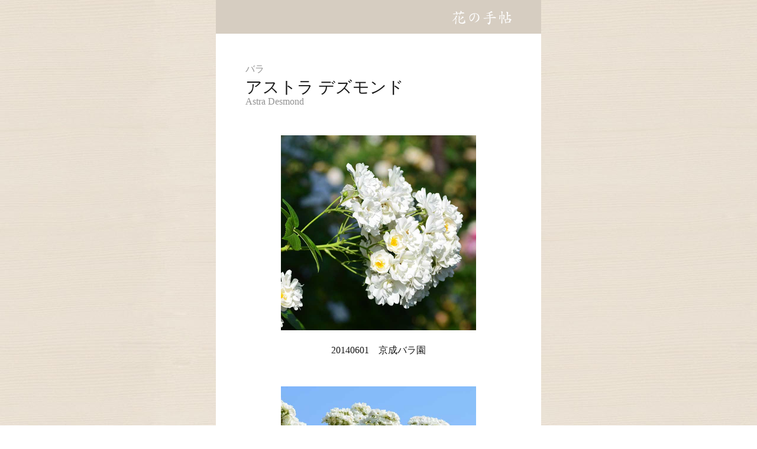

--- FILE ---
content_type: text/html
request_url: http://hananotechou.raindrop.jp/rose-a/astradesmond.html
body_size: 2590
content:
<!doctype html>
<html><!-- InstanceBegin template="/Templates/pagerose-climbing.dwt" codeOutsideHTMLIsLocked="false" -->
<head>
<meta charset="UTF-8">
<meta name="viewport" content="width=device-width">
<!-- InstanceBeginEditable name="doctitle" -->
<title>バラ アストラ デズモンド｜ROSE Astra Desmond｜花の手帖のwebバラ図鑑</title>
<meta name="description" content="バラ アストラ デズモンド（Astra Desmond）を美しい写真と詳しいデータで紹介しています｜花の手帖のWeb薔薇図鑑">
<meta name="keyword" content="アストラ デズモンド,Astra Desmond,バラ,薔薇,rose,rosa,玫瑰,バラ図鑑,品種,系統,花色,花形,花径,香り,交配親,受賞歴,薔薇図鑑,写真,花の手帖,品種,rosebook,花,花図鑑">
<link href="../css/rose.css" rel="stylesheet" type="text/css">
<!-- InstanceEndEditable -->
<link href="../css/hananotechou.css" rel="stylesheet" type="text/css">
<!-- Global site tag (gtag.js) - Google Analytics -->
<script async src="https://www.googletagmanager.com/gtag/js?id=UA-120543926-2"></script>
<script>
  window.dataLayer = window.dataLayer || [];
  function gtag(){dataLayer.push(arguments);}
  gtag('js', new Date());

  gtag('config', 'UA-120543926-2');
</script>
<!--Google Analyticsここまで-->

<!-- InstanceBeginEditable name="head" -->
<!-- InstanceEndEditable -->


</head>

<body>
<div class="wrap">
  <header> <a href="../index.html"><img src="../images/title-new2.gif" width="112" height="25" alt="花の手帖ロゴ"/></a>
  </header>
  
  <main> <!-- InstanceBeginEditable name="EditRegion2" -->
    <h1>
      <div class="category">バラ</div>
      <div class="flowername">アストラ デズモンド</div>
      <div class="englishname">Astra Desmond</div>
    </h1>
    <div class="photo"><img src="images/astradesmond1.jpg" width="330" height="330" alt="バラ アストラ デズモンド｜花の手帖の薔薇図鑑"/></div>
    <div class="date">20140601　京成バラ園</div>
	  <div class="photo"><img src="images/astradesmond2.jpg" width="330" height="" alt="バラ アストラ デズモンド｜花の手帖の薔薇図鑑"/></div>
    <div class="date">20140601　京成バラ園</div>
	  <div class="photo"><img src="images/astradesmond4.jpg" width="330" height="330" alt="バラ アストラ デズモンド｜花の手帖の薔薇図鑑"/></div>
    <div class="date">20251017　京成バラ園</div>
    <table class="data" width="450" border="0">
      <tbody>
        <tr>
          <td colspan="2" class="datamidashi" scope="row">Data</td>
        </tr>
        <tr>
          <th width="106" scope="row">品種名</th>
          <td width="334">アストラ デズモンド<br>Astra Desmond</td>
        </tr>
        <tr>
          <th scope="row">別名</th>
          <td>&nbsp;</td>
        </tr>
        <tr>
          <th scope="row">登録名</th>
          <td>&nbsp;</td>
        </tr>
        <tr>
          <th scope="row">作出年</th>
          <td>1916年</td>
        </tr>
        <tr>
          <th scope="row">作出者(社)</th>
          <td>ホーマス ロッチフォード（イギリス）により発見<br>
Discovered by Thomas Rochford (UK)</td>
        </tr>
        <tr>
          <th scope="row">系統</th>
          <td>つるバラ<br>
          Climber</td>
        </tr>
        <tr>
          <th scope="row">花色</th>
          <td>白</td>
        </tr>
        <tr>
          <th scope="row">花形</th>
          <td>&nbsp;</td>
        </tr>
        <tr>
          <th scope="row">花径</th>
          <td>&nbsp;</td>
        </tr>
        <tr>
          <th scope="row">香り</th>
          <td>中香</td>
        </tr>
        <tr>
          <th scope="row">開花</th>
          <td>一季咲き</td>
        </tr>
        <tr>
          <th scope="row">交配親</th>
          <td>&nbsp;</td>
        </tr>
        <tr>
          <th scope="row">子孫</th>
          <td>&nbsp;</td>
        </tr>
        <tr>
          <th scope="row">特性</th>
          <td>&nbsp;</td>
        </tr>
        <tr>
          <th scope="row">受賞歴</th>
          <td>&nbsp;</td>
        </tr>
        <tr>
          <th scope="row">名前の由来</th>
          <td>&nbsp;</td>
        </tr>
        <tr>
          <th scope="row">備考</th>
          <td>&nbsp;</td>
        </tr>
      </tbody>
    </table>
	  <!-- InstanceEndEditable -->
	  <br>
	  <table width="450" border="0" cellspacing="0" cellpadding="0">
      <tbody>
        <tr>
          <td colspan="3" class="smalltext_16pxcenter">【　YouTube　花の手帖　】</td>
        </tr>
        
        <tr>
          <td width="150"><a href="https://www.youtube.com/watch?v=SINGlfqGyXU&t=414s" target="_blank"><img src="../images/ytrose09yeg.jpg" width="145" height="" alt="ユーチューブ"/></a></td>
			
          <td width="150"><a href="https://www.youtube.com/watch?v=4GQj9JdHuXM" target="_blank"><img src="../images/ytrose11.jpg" width="145" height="" alt="ユーチューブ"/></a></td>
          <td width="150"><a href="https://www.youtube.com/watch?v=4oYdMYT6L_k&t=27s" target="_blank"><img src="../images/ytrose19.jpg" width="145" height="84" alt="YouTube"/></a><a href="https://www.youtube.com/watch?v=ez1q02JLliE&t=35s" target="_blank"></a></td>
        </tr>
		  <tr>
			  <td class="smalltext_12pxcenter">バラ図鑑 9<br>
            横浜イングリッシュガーデン</td>
          
          <td class="smalltext_12pxcenter">バラ図鑑 11<br>
            中之条ガーデンズ</td>
          <td class="smalltext_12pxcenter">バラ図鑑 19<br>
            つるバラ特集</td>
        </tr>
      </tbody>
    </table>
	  
    <p><br></p>
	 

    
	 
    <!-- InstanceBeginEditable name="EditRegion3" -->
    <nav>
      <table calss="navi" width="450" border="0">
        <tbody>
          <tr>
            <td class="naviindex"><a href="../index-rose1.html">◀︎rose index</a></td>
            <td class="navipagetop"><a href="#">▲page top</a></td>
            <td class="navinext"><a href="astridgrafinvonhardenberg.html">next page▶</a></td>
          </tr>
        </tbody>
      </table>
    </nav>
    <!-- InstanceEndEditable -->
    <table class="rosemokuji" width="450" hight="50" border="0" cellspacing="0">
      <tbody>
        <tr class="colored">
          <td width="41"><a href="index-rose-a.html">ア</a></td>
          <td width="41"><a href="index-rose-i.html">イ</a></td>
          <td width="41"><a href="index-rose-u.html">ウ</a></td>
          <td width="41"><a href="index-rose-e.html">エ</a></td>
          <td width="41"><a href="index-rose-o.html">オ</a></td>
          <td>&nbsp;</td>
          <td width="41"><a href="../rose-ka/index-rose-ka.html">カ</a></td>
          <td width="41"><a href="../rose-ka/index-rose-ki.html">キ</a></td>
          <td width="41"><a href="../rose-ka/index-rose-ku.html">ク</a></td>
          <td width="41"><a href="../rose-ka/index-rose-ke.html">ケ</a></td>
          <td width="41"><a href="../rose-ka/index-rose-ko.html">コ</a></td>
        </tr>
        <tr>
          <td width="41"><a href="../rose-sa/index-rose-sa.html">サ</a></td>
          <td><a href="../rose-sa/index-rose-si.html">シ</a></td>
          <td><a href="../rose-sa/index-rose-su.html">ス</a></td>
          <td><a href="../rose-sa/index-rose-se.html">セ</a></td>
          <td><a href="../rose-sa/index-rose-so.html">ソ</a></td>
          <td>&nbsp;</td>
          <td><a href="../rose-ta/index-rose-ta.html">タ</a></td>
          <td><a href="../rose-ta/index-rose-ti.html">チ</a></td>
          <td><a href="../rose-ta/index-rose-tu.html">ツ</a></td>
          <td><a href="../rose-ta/index-rose-te.html">テ</a></td>
          <td><a href="../rose-ta/index-rose-to.html">ト</a></td>
        </tr>
        <tr class="colored">
          <td width="41"><a href="../rose-na/index-rose-na.html">ナ</a></td>
          <td><a href="../rose-na/index-rose-ni.html">ニ</a></td>
          <td><a href="../rose-na/index-rose-nu.html">ヌ</a></td>
          <td><a href="../rose-na/index-rose-ne.html">ネ</a></td>
          <td><a href="../rose-na/index-rose-no.html">ノ</a></td>
          <td>&nbsp;</td>
          <td><a href="../rose-ha/index-rose-ha.html">ハ</a></td>
          <td><a href="../rose-ha/index-rose-hi.html">ヒ</a></td>
          <td><a href="../rose-ha/index-rose-hu.html">フ</a></td>
          <td><a href="../rose-ha/index-rose-he.html">ヘ</a></td>
          <td><a href="../rose-ha/index-rose-ho.html">ホ</a></td>
        </tr>
        <tr>
          <td width="41"><a href="../rose-ma/index-rose-ma.html">マ</a></td>
          <td><a href="../rose-ma/index-rose-mi.html">ミ</a></td>
          <td><a href="../rose-ma/index-rose-mu.html">ム</a></td>
          <td><a href="../rose-ma/index-rose-me.html">メ</a></td>
          <td><a href="../rose-ma/index-rose-mo.html">モ</a></td>
          <td>&nbsp;</td>
          <td><a href="../rose-ya/index-rose-ya.html">ヤ</a></td>
          <td>&nbsp;</td>
          <td><a href="../rose-ya/index-rose-yu.html">ユ</a></td>
          <td>&nbsp;</td>
          <td><a href="../rose-ya/index-rose-yo.html">ヨ</a></td>
        </tr>
        <tr class="colored">
          <td width="41"><a href="../rose-ra-wa/index-rose-ra.html">ラ</a></td>
          <td><a href="../rose-ra-wa/index-rose-ri.html">リ</a></td>
          <td><a href="../rose-ra-wa/index-rose-ru.html">ル</a></td>
          <td><a href="../rose-ra-wa/index-rose-re.html">レ</a></td>
          <td><a href="../rose-ra-wa/index-rose-ro.html">ロ</a></td>
          <td>&nbsp;</td>
          <td><a href="../rose-ra-wa/index-rose-wa.html">ワ</a></td>
          <td colspan="2"><a href="../rose-index/a.html">ABC</a></td>
          <td colspan="2"><a href="../index.html">index</a></td>
          </tr>
      </tbody>
    </table>
	  
  </main>
  
  <footer>
	   <div class="saitonaikensaku">
  <!-- SiteSearch Google -->
          <div class="googlesearch"> <script async src="https://cse.google.com/cse.js?cx=55bd55b6e77a34227">
</script>
            <div class="gcse-search">
              </div>
          </div>
  <!-- SiteSearch Google -->
		   </div>
    <div class="copyright">花の手帖　https://hananotechou.com/ <br>
      <small>Copyright (C) Hananotechou　All rights reserved. </small><br>
画像の無断転載を禁じます。</div>
  </footer>
</div>
</body>
<!-- InstanceEnd --></html>


--- FILE ---
content_type: text/css
request_url: http://hananotechou.raindrop.jp/css/rose.css
body_size: 273
content:
.wrap main .rosemokuji {
    margin-top: 50px;
}
.rosemokuji tbody tr td {
    text-align: center;
    line-height: 45px;
}
.rosemokuji tbody .colored {
    background-color: rgba(214,205,193,0.50);
}
.rosemokuji tbody .colored td a {
    text-decoration: none;
    color: #1a1a1a;
}
.rosemokuji tbody tr td a {
    text-decoration: none;
    color: #1a1a1a;
    display: block;
}
.rosemokuji tbody tr td a:hover  {
    opacity: 0.5;
}
.data tbody tr td a {
    color: #1f1f1f;
    text-decoration: underline;
}
.data tbody tr td img {
    margin-top: 5px;
    margin-bottom: 5px;
}
.wrap main .rakutentable {
    width: 450px;
}


--- FILE ---
content_type: text/css
request_url: http://hananotechou.raindrop.jp/css/hananotechou.css
body_size: 992
content:
@charset "UTF-8";
body  {
    width: 550px;
    padding: 0px;
    color: #1a1a1a;
    font-family: "ヒラギノ丸ゴ ProN W4";
    background-image: url(../images/lightesttile.jpg);
    height: auto;
    margin-left: auto;
    margin-right: auto;
    margin-top: -3px;
    text-decoration: none;
}
.wrap {
    width: 550px;
    height: auto;
    margin-top: auto;
    margin-right: auto;
    margin-left: auto;
    margin-bottom: auto;
    padding: 0px;
    background-color: #FFFFFF;
}
.wrap header {
    width: 550px;
    margin: 0px;
    padding: 0px;
    height: 60px;
    background-color: #d6cdc1;
}
header img  {
    margin-left: 398px;
    margin-top: 20px;
}
.wrap main {
    width: 450px;
    margin-left: auto;
    padding: 0px;
    margin-right: auto;
}
.wrap main a {
    text-decoration: none;
    color: #1f1f1f;
}
.wrap main h1 {
    clear: both;
    margin-top: 50px;
    margin-right: 0px;
    margin-left: 0px;
    margin-bottom: 0px;
    width: 450px;
    height: auto;
}
.category {
    font-weight: normal;
    font-size: 16px;
    text-align: left;
    height: 16px;
    width: 450px;
    margin: 0px;
    color: #939393;
}
main h1 .flowername {
    font-size: 28px;
    text-align: left;
    margin-top: 10px;
    width: 450px;
    font-weight: normal;
    height: auto;
    line-height: 30px;
}
main h1 .englishname {
    font-size: 16px;
    text-align: left;
    height: 16px;
    width: 450px;
    color: #939393;
    font-weight: normal;
    margin: 0px;
}
.wrap main .photo {
    width: 330px;
    margin-left: auto;
    margin-right: auto;
    margin-top: 50px;
    height: auto;
}
.wrap main .photo2 {
    width: 330px;
    height: 330px;
    margin-left: auto;
    margin-right: auto;
    margin-top: 60px;
}
.date {
    width: 450px;
    margin-top: 20px;
    text-align: center;
}
.wrap main .data {
    margin-top: 50px;
    border-collapse: collapse;
    margin-bottom: 50px;
}
.datamidashi {
    letter-spacing: 10px;
    text-align: center;
    background-color: rgba(214,205,193,0.50);
}
.data tbody tr th {
    font-weight: normal;
    text-align: left;
    padding-top: 5px;
    padding-right: 10px;
    padding-left: 10px;
    padding-bottom: 5px;
    border-width: 1px;
    border-style: dashed;
    border-collapse: collapse;
    margin-bottom: 30px;
    vertical-align: top;
}

.data tbody tr td {
    border-width: 1px;
    border-style: dashed;
    margin: 0px;
    border-collapse: collapse;
    padding-left: 10px;
    padding-top: 5px;
    padding-right: 10px;
    padding-bottom: 5px;
    vertical-align: top;
}
td a .smallimage {
    margin: 0px;
    width: 80px;
    padding: 0px;
    height: 80px;
}
td a img {
    margin-top: 5px;
}
.wrap main .rakutenname {
    width: 450px;
    height: 16px;
    margin-top: 10px;
    text-align: center;
    margin-bottom: 10px;
}
.wrap main .rakuten {
    width: 450px;
    margin-left: auto;
    margin-right: auto;
    text-decoration: none;
    color: #1f1f1f;
    text-align: center;
    right: auto;
    left: auto;
    padding-left: auto;
    padding-right: auto;
}
.wrap main .rakuten a {
    width: 450px;
    color: #1f1f1f;
    text-decoration: none;
    margin-right: auto;
    margin-left: auto;
    padding-right: auto;
    padding-left: auto;
    text-align: center;
}
tbody tr .naviindex {
    text-align: left;
    text-decoration: none;
}
tbody tr .navipagetop {
    text-align: center;
    text-decoration: none;
}
tbody tr .navinext {
    text-align: right;
    text-decoration: none;
}
tr .naviindex a {
    color: #1a1a1a;
    text-decoration: none;
}
tr .navipagetop a {
    color: #1a1a1a;
    text-decoration: none;
}
tr .navinext a {
    color: #1a1a1a;
    text-decoration: none;
}
main nav table {
    border-bottom-width: 1px;
    border-bottom-style: solid;
    width: 450px;
    margin-top: 20px;
}
.wrap main .mokuji {
    margin-top: 30px;
}
.mokuji tbody tr td {
    text-align: center;
    line-height: 25px;
    border-width: 1px;
    border-style: dashed;
}
.wrap footer {
    width: 450px;
    margin-left: auto;
    padding: 0px;
    margin-right: auto;
    height: 150px;
    border-top-width: 1px;
    border-top-style: solid;
    margin-top: 30px;
}
.wrap footer .copyright {
    text-align: right;
    margin-top: 5px;
    font-size: 12px;
    clear: both;
}
.smalltext_12pxgray {
    font-size: 12px;
    color: #939393;
}
.smalltext_16pxgray {
    font-size: 16px;
    color: #939393;
}
tbody tr .smalltext_12pxcenter {
    font-size: 12px;
    color: #000000;
    text-align: center;
}
tbody tr .smalltext_16pxcenter {
    font-size: 16px;
    color: #000000;
    text-align: center;
}
